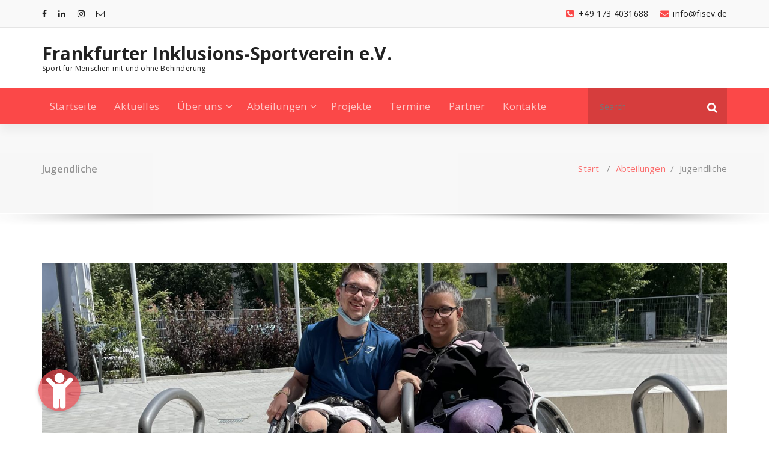

--- FILE ---
content_type: text/css
request_url: https://fisev.de/wp-content/themes/magzee/style.css?ver=6.9
body_size: 7093
content:
/*
Theme Name: MagZee
Theme URI: https://speciatheme.com/magzee-free/
Author: Specia
Author URI: https://speciatheme.com/
Description: MagZee is a trending WordPress theme with lots of powerful features, instantly giving a professional look to your online presence. It fits for business, portfolio, food & restaurant, gym & fitness, spa salon, medical practitioner & hospitals, landing pages, product pages, corporate business, digital agency, product showcase, financial advisor, accountant, law firm, wealth advisor, photography, personal, and any eCommerce stores. MagZee premium version provides you more than 10 different designs and supports popular plugins WPML, Polylang, WooCommerce, Contact Form 7, Revolution Slider, Elementor, Visual Composer, WP-Forms, Ninja Forms, Jetpack, WP-Featherlight, Give (WordPress Donation Plugin), Gravity Forms, Yoast SEO and many more. View the demo of MagZee Premium https://demo.speciatheme.com/pro/?theme=magzee
Template: specia
Version: 18.7
Tested up to: 6.9
Requires PHP: 5.6
Requires at least: 4.7
License: GPLv3 or later
License URI: https://www.gnu.org/licenses/gpl-3.0.html
Text Domain: magzee
Tags: blog, custom-header, one-column, two-columns, left-sidebar, right-sidebar, flexible-header, custom-background, custom-colors, custom-menu,  custom-logo, featured-image-header, featured-images, footer-widgets, full-width-template, sticky-post, theme-options, threaded-comments, translation-ready, e-commerce, portfolio, editor-style, grid-layout

This theme, like WordPress, is licensed under the GPL.
Use it to make something cool, have fun, and share what you've learned with others.

*/


.entry-content a, .comment-content a, .widget_text a, strong a, blockquote a, code a, p a{
    color: #fb4848;
    text-decoration: underline;
}

.entry-content .more-link {
    text-decoration: none;
}

section.footer-copyright p a {
    color: #fb4848;
}

.sidebar .widget input[type="submit"]:hover,
.sidebar .widget input[type="submit"]:focus,
.sidebar .wp-block-search .wp-block-search__button:hover,
.sidebar .wp-block-search .wp-block-search__button:focus {
    background: #fb4848;
    border-color: #fb4848;
}

.features-version-one .feature-box-info h4, .features-version-one .feature-box-info h4 a {
    color: #fb4848;
}

/*---------------------------------------------
    Header MagZee (nav-magzee)
---------------------------------------------*/

.nav-magzee .menu-right {
    flex: auto;
    display: flex;
    justify-content: flex-end;
}

.nav-magzee .navigation {
    padding: 0;
}

.nav-magzee .menubar .menu-wrap > li > a {
    line-height: 60px;
    border-radius: 0;
}

.nav-magzee .navigation .search-field {    
    background: rgba(0, 0, 0, 0.15);
}

.nav-magzee .navigation .search-field,
.nav-magzee .navigation .search-submit {
    color: #ffffff;
}

.nav-magzee .navigation .menubar .menu-wrap > li > a:after,
.nav-magzee .navigation .menubar .menu-wrap > li.dropdown > a:after {
    content: '';
    position: absolute;
    left: auto;
    right: 0;
    bottom: 0;
    height: 3px;
    width: 0;
    border-bottom: 0;
    -webkit-transition: width .6s cubic-bezier(.25,.8,.25,1) 0s;
    transition: width .6s cubic-bezier(.25,.8,.25,1) 0s;
}

.nav-magzee .navigation .menubar .menu-wrap > li.dropdown:focus > a:after,
.nav-magzee .navigation .menubar .menu-wrap > li.dropdown:hover > a:after,
.nav-magzee .navigation .menubar .menu-wrap > li.dropdown.focus > a:after,
.nav-magzee .navigation .menubar .menu-wrap > li:hover > a:after,
.nav-magzee .navigation .menubar .menu-wrap > li:focus > a:after,
.nav-magzee .navigation .menubar .menu-wrap > li.focus > a:after,
.nav-magzee .navigation .menubar .menu-wrap > li.active > a:after {
    width: 100%;
    left: 0;
    right: auto;
}

.nav-magzee .menubar .menu-wrap > li > a {
    color: rgba(255, 255, 255, 0.7);
    -webkit-transition: all .3s cubic-bezier(.645,.045,.355,1);
    transition: all .3s cubic-bezier(.645,.045,.355,1);
}

.nav-magzee .menubar .menu-wrap > li:hover > a,
.nav-magzee .menubar .menu-wrap > li:focus > a,
.nav-magzee .menubar .menu-wrap > li.focus > a,
.nav-magzee .menubar .menu-wrap > li.active > a,
.nav-magzee .menu-right li .cart-icon-wrap i {
    color: #fff;
}

.nav-magzee .menu-right li.cart-wrapper .cart-icon-wrap span,
.nav-magzee .navigation .menubar .menu-wrap > li > a:after,
.nav-magzee .navigation .menubar .menu-wrap > li.dropdown > a:after {
    background: #fff;
}

.nav-magzee .navigation .menubar .dropdown-menu:after {
    content: '';
    height: 4px;
    position: absolute;
    bottom: 0;
    left: 0;
    right: 0;
}

.nav-magzee .theme-menu .bt-primary {
    color: #222222;
    background: #ffffff;
}

.nav-magzee .theme-menu .bt-primary.bt-effect-2:hover,
.nav-magzee .theme-menu .bt-primary.bt-effect-2:focus {
    color: #fff;
    border-color: #fff !important;
}


/*---------------------------------------
    Slider Five
-----------------------------------------*/

.slider-section-five .owl-thumb-item img {
    width: 40px;
    height: 40px;
    border-radius: 100%;
    object-fit: cover;
    border: 2px solid rgb(255 255 255 / 0.55);
}

.slider-section-five .owl-thumbs {
    display: none;
}

.slider-section-five .owl-thumbs {
    position: absolute;
    bottom: 50px;
    left: 0;
    display: table;
    width: 100%;
    text-align: center;
}

.slider-section-five button.owl-thumb-item {
    display: table-cell;
    border: none;
    outline: none;
    background: none;
    padding: 0;
}

.slider-section-five .owl-thumb-item:not(:last-child) {
    margin-right: 10px;
}

.slider-section-five .owl-thumb-item.active img {
    border-color: #ffffff;
}

.slider-section-five .owl-dots .owl-dot span {
    border-radius: 10px;
}

@media (max-width: 991px) {
    .slider-section-five .owl-thumbs {
        bottom: 12px;
    }
    .slider-section-five .owl-thumb-item img {
        width: 25px;
        height: 25px;
    }
}


/*---------------------------------------
    Magzee Version
-----------------------------------------*/
.call-to-action-five .background-overlay {
    background-color: #222222;
    background-size: cover;
}
.call-to-action-five h2 {
    font-family: 'Open Sans', sans-serif;
    font-size: 30px;
    font-weight: 700;
    line-height: 1.2;
    color: #ffffff;
    padding-top: 0;
    margin: 0 0 6px;
}
.call-to-action-five p {
    font-size: 16px;
    line-height: 24px;
    color: #ffffff;
    margin-bottom: 20px;
    padding-bottom: 12px;
    border-bottom: 2px dashed rgb(255 255 255 / 0.5);
}
.call-to-action-five h2 span{
    color: #00a3c8;
}
.call-to-action-five .call-btn-1 {
    color: #ffffff;
    font-family: 'Open Sans', sans-serif;
    display: inline-block;
    margin-top: 12px;
    -webkit-transition: all 200ms ease-out;
    -moz-transition: all 200ms ease-out;
    -o-transition: all 200ms ease-out;
    transition: all 200ms ease-out;
}
.call-to-action-five .call-btn-1:hover{
    background: #ffffff;
    border-color: #ffffff;
     -webkit-transition: all 200ms ease-out;
       -moz-transition: all 200ms ease-out;
         -o-transition: all 200ms ease-out;
            transition: all 200ms ease-out;
}
.call-to-action-five .call-btn-1.bt-effect-2:before {
    background-color: #ffffff;
}
.call-to-action-five .call-icon-box {
    width: 45px;
    height: 45px;
    line-height: 45px;
}
.call-to-action-five .call-title {
    display: inline-block;
    border-bottom: 1px solid rgb(255 255 255 / 0.5);
    margin-bottom: 5px;
    line-height: 1.2;
    font-weight: 600;
}
.call-to-action-five .call-phone {
    font-size: 20px;
}
.call-to-action-five .call-phone a:not(:hover):not(:focus) {
    border-bottom-color: transparent;
}
.call-to-action-five .cta-or {
    display: inline-block;
    font-size: 18px;
    text-align: center;
    font-weight: 700;
    color: #ffffff;
    margin: 0 15px 0 10px;
}

@media (max-width: 548px) {
    .call-to-action-five .cta-or {
        display: block;
        margin: 8px 0;
        text-align: left;
    }
}

.post_date {
    background: #fb4848;
}

.post_date h6 {
    color: #ffffff;
}


/*---------------------------------------
    Service Magzee
-----------------------------------------*/
.service-magzee .service-box .inner {
    text-align: left;
    position: relative;
    display: block;
    background: #f9f9f9;
    border-radius: 5px;
    overflow: hidden;
    padding: 38px 26px 35px;
    transition: all 500ms ease;
}
.service-magzee .service-box .inner:after {
    content: '';
    position: absolute;
    top: -70px;
    right: -70px;
    width: 216px;
    height: 216px;
    background-image: url('images/circle-anim.png');
    background-repeat: no-repeat;
    opacity: 0;
    transition: all 500ms ease;
    animation: rotateme 30s infinite linear;
}
.service-magzee .service-box .inner:before {
    position: absolute;
    content: '';
    left: 0px;
    top: 0px;
    width: 100%;
    height: 100%;
    opacity: 0;
    -webkit-transform-origin: top;
    transform-origin: top;
    -webkit-transform: scale(.9) translateY(20px);
    transform: scale(.9) translateY(20px);
    transition: all 500ms ease;
}
.service-magzee .service-box:hover .inner,
.service-magzee .service-box:focus-within .inner {
    margin: -5px 0px;
    padding: 43px 26px 40px;
}
.service-magzee .service-box:hover .inner:after,
.service-magzee .service-box:focus-within .inner:after {
    opacity: 1;
}
.service-magzee .service-box:hover .inner:before,
.service-magzee .service-box:focus-within .inner:before {
    opacity: 1;
    -webkit-transform: scale(1) translateY(0px);
    -ms-transform: scale(1) translateY(0px);
    transform: scale(1) translateY(0px);
    -webkit-transition: 1s;
    -o-transition: 1s;
    transition: 1s;
}
.service-magzee .service-row [class*='col-'] {
    padding: 0;
    margin: 0;
}
.service-magzee .service-row [class*='col-']:nth-child(2n+1) .service-box .inner {
    background: #f6f6f6;
}
.service-magzee .specia-icon {
    color: #222222;
}
.service-magzee .specia-icon:before {
    padding: 0;
    font-size: 60px;
}
.service-magzee .specia-icon:after {
    position: absolute;
    content: '';
    width: 30px;
    height: 30px;
    border-radius: 50%;
    top: 0px;
    right: -6px;
    opacity: 0.5;
    transition: all 500ms ease;
    -webkit-animation: zoomfade 2s infinite linear;
    animation: zoomfade 2s infinite linear;
}
.service-magzee .service-title {
    margin-bottom: 12px;
    transition: all 500ms ease;
}
.service-magzee .service-title a {
    font-size: 20px;
    font-weight: 600;
    display: block;
    position: relative;
}
.service-magzee .service-icon-box {
    position: relative;
    display: inline-block;
    font-size: 60px;
    width: 80px;
    height: 80px;
    line-height: 80px;
    text-align: center;
    border-radius: 50%;
    background: transparent;
    margin-bottom: 16px;
    transition: all 500ms ease;
}
.service-magzee .service-description p {
    transition: all 500ms ease;
}
.service-magzee .service-description .more-link {
    margin-top: 12px;
}
.service-magzee .service-box:hover .service-icon-box,
.service-magzee .service-box:focus-within .service-icon-box {
    background-color: #ffffff;
}
.service-magzee .service-box:hover .specia-icon:before,
.service-magzee .service-box:focus-within .specia-icon:before {
    font-size: 50px;
}
.service-magzee .service-box:hover a,
.service-magzee .service-box:hover p,
.service-magzee .service-box:focus-within a,
.service-magzee .service-box:focus-within p {
    color: #ffffff;
}
.service-magzee .service-description .more-link:after {
    content: "";
    width: 100%;
    height: 2px;
    background-color: #ffffff;
    border-radius: 0;
    top: auto;
    bottom: 0;
    right: auto;
    left: 0;
}
@keyframes rotateme {
    from {
        transform: rotate(0deg);
    }
    to { 
        transform: rotate(360deg);
    }
}
@-webkit-keyframes rotateme {
    from {
        -webkit-transform: rotate(0deg);
    }
    to { 
        -webkit-transform: rotate(360deg);
    }
}
@keyframes zoomfade {
  0% {
    -webkit-transform: scale(0.9);
    transform: scale(0.9);
  }
  50% {
    -webkit-transform: scale(1);
    transform: scale(1);
  }
  100% {
    -webkit-transform: scale(0.9);
    transform: scale(0.9);
  }
}
@-webkit-keyframes zoomfade {
  0% {
    -webkit-transform: scale(0.9);
    transform: scale(0.9);
  }
  50% {
    -webkit-transform: scale(1);
    transform: scale(1);
  }
  100% {
    -webkit-transform: scale(0.9);
    transform: scale(0.9);
  }
}

/*---------------*/
/***** Dexter *****/
/*---------------*/

figure.effect-portfolio6 {
    background: -webkit-linear-gradient(top, rgba(37,141,200,1) 0%, rgba(104,60,19,1) 100%);
    background: linear-gradient(to bottom, rgba(37,141,200,1) 0%,rgba(104,60,19,1) 100%); 
}

figure.effect-portfolio6 img {
    -webkit-transition: opacity 0.35s;
    transition: opacity 0.35s;
}

figure.effect-portfolio6:hover img,
figure.effect-portfolio6:focus-within img {
    opacity: 0.4;
}

figure.effect-portfolio6 figcaption div {
    height: 100% !important;
}

figure.effect-portfolio6 figcaption {
    padding: 3em;
    text-align: left;
}

figure.effect-portfolio6 p {
    color: #ffffff;
    font-size: 15px;
    font-family: 'Open Sans', sans-serif;
    position: absolute;
    right: 45px;
    bottom: 42px;
    left: 45px;
    opacity: 0;
    -webkit-transition: opacity 0.35s, -webkit-transform 0.35s;
    transition: opacity 0.35s, transform 0.35s;
    -webkit-transform: translate3d(0,-100px,0);
    transform: translate3d(0,-100px,0);
}

figure.effect-portfolio6:hover p,
figure.effect-portfolio6:focus-within p {
    opacity: 1;
    -webkit-transform: translate3d(0,0,0);
    transform: translate3d(0,0,0);
}

figure.effect-portfolio6 figcaption p::after {
    position: absolute;
    right: 0;
    bottom: -12px;
    left: -12px;
    width: 108%;
    height: 118%;
    border: 7px solid #fff;
    border-bottom: 7px;
    content: '';
    -webkit-transition: -webkit-transform 0.35s;
    transition: transform 0.35s;
    -webkit-transform: translate3d(0,-50%,0);
    transform: translate3d(0,-50%,0);
}

figure.effect-portfolio6:hover figcaption p::after,
figure.effect-portfolio6:focus-within figcaption p::after {
    -webkit-transform: translate3d(0,0,0);
    transform: translate3d(0,0,0);
}

/*---------------------------------------
    Search Result
-----------------------------------------*/ 

.page-wrapper .posts-navigation a {
    background: transparent;
    font-family: 'Open Sans', sans-serif;
    padding: 12px 24px;
    border-radius: 30px;
    display: table-cell;
    float: left;
    -webkit-transition: all 200ms ease-out;
    -moz-transition: all 200ms ease-out;
    -o-transition: all 200ms ease-out;
    transition: all 200ms ease-out;
}

.page-wrapper .posts-navigation a:hover {
    color: #fff;
}

.page-wrapper .posts-navigation .nav-next {
    float: right;
}

.wp-block-table figcaption {
    text-align: center;
}

.wp-block-image figcaption {
    text-align: center;
    font-weight: 600;
}

.wp-block-loginout a {
	text-decoration:none;
}

.entry-content .more-link:hover,
.entry-content .more-link:focus {
    color: #ffffff;
}

.select2-container--default .select2-selection--single {
    min-height: 2.35em;
}

.logo img {
    max-width: 200px;
}

.price_slider_wrapper .ui-slider .ui-slider-handle {
    background: #ffffff;
}

.footer-sidebar .widget .woocommerce-product-search button:not(:hover):not(:focus) {
    color: #fff;
    border: solid 2px #fff;
    background: transparent;
}


.select2-container--default .select2-selection--single .select2-selection__rendered {
    line-height: 2.35em;
}

.select2-container--default .select2-selection--single .select2-selection__arrow {
    height: 2.35em;
}	

.wp-block-categories {
    list-style: none;
    padding-left: 0;
}

.wp-block-categories {
    list-style: none;
}

.site-content .wp-block-group.has-background {
    padding: 0 20px;
}

.wp-block-image figcaption {
 	margin-bottom: 0;
}

blockquote.wp-block-quote.has-text-color p,
blockquote.wp-block-quote.has-text-color p var,
blockquote.wp-block-quote.has-text-color p cite,
blockquote.wp-block-quote.has-text-color cite {
	color: inherit;
}

.wp-block-table figcaption {
     text-align: center;
 	}
.sidebar .widget .wp-block-group .wp-block-image {
 margin-bottom: 0;
}

ul.wp-block-rss {
 	list-style: disc;
}

.has-text-color a:hover, .has-text-color a:focus {
	color: inherit;
}

.entry-content ul:last-child {
	margin-bottom: 0;
}
.wp-block-code.has-text-color code {
	color: inherit;
}

.sidebar .widget .wp-block-group .is-nowrap p {
 	padding: 0;
 }
 
 sidebar .widget .wp-block-group .wp-block-latest-comments .wp-block-latest-comments__comment .wp-block-latest-comments__comment-date {
	padding-top: 0.5rem;
 	padding-bottom: 0.5rem;
 	font-size: 0.875rem;
 }
 
 /*wp-Block-RSS*/
ul.wp-block-rss {
 	list-style: none;
 	margin-left: 0;
}
ul.wp-block-rss li.wp-block-rss__item {
	margin-bottom: 1rem;
}
ul.wp-block-rss li.wp-block-rss__item:last-child {
	margin-bottom: 0;
}

.sidebar .widget .wp-block-group .wp-block-pullquote blockquote {
	margin-top: 0;
	margin-bottom: 0;
}

.sidebar .widget .wp-block-group .wp-block-rss .wp-block-rss__item-title > a {
 	font-weight: 600;
}

.wp-block-quote.is-style-large {
	padding-top: 1.10rem;
	padding-bottom: 1.10rem;
}

.sidebar .widget .wp-block-group .wp-block-file, .sidebar .widget .wp-block-group .wp-block-image {
        padding: 1.563rem 1.000rem 1.563rem;
}

.widget .wp-block-group .is-vertical a {
    color: inherit;
}

.entry-content ol.wp-block-latest-comments {
	padding-left: 2rem;
}

.wp-block-table figcaption {
  text-align: center;
}

.post .entry-content ul.wp-block-archives {
	margin-left: 1.125rem;
	list-style: disc
}

.wp-block-code.has-background code {
	background: inherit;
}

.wp-block-group .wp-block-embed,
.wp-block-group .wp-block-image {
	 padding: 1.563rem 1.000rem 1.563rem;
}

.wp-block-archives-dropdown select,
.wp-block-categories-dropdown select {
     width: auto;
}

.widget .wp-block-group .wp-block-columns {
	margin-bottom: 0;
}

.widget .wp-block-group .wp-block-rss li:last-child {
    padding-bottom: 0;
}

ul.wp-block-page-list a {
  text-decoration: none;
}

.sidebar .wp-block-group .is-nowrap {
 margin: 1.563rem 1.000rem 1.563rem;
}

.sidebar .widget .wp-block-group .wp-block-latest-comments__comment-meta {
	font-weight: 600;
	line-height: 1.5;
}

.wp-block-woocommerce-customer-account a .wc-block-customer-account__account-icon {
	height: 2em;
	width: 2em;
}

.sidebar .widget .wp-block-group .is-layout-flow h2 {
	border-left: 0 none;
}

.wc-block-components-product-title a,
.wc-block-components-product-title a:hover,
.wc-block-components-product-title a:focus {
	text-decoration: none;
}

.wp-block-verse {
  padding: 10px;
}

.wp-block-calendar .wp-calendar-nav {
 	    position: relative;
	    top: 0;
 	    left: 0;
	    width: 100%;
}

.sidebar .widget .wp-block-group .wp-block-latest-comments,
.sidebar .widget .wp-block-group .wp-block-loginout,
.sidebar .widget .wp-block-group .wp-block-table,
.sidebar .widget .wp-block-group .wp-block-buttons {
	padding: 1.563rem 1.000rem 1.563rem;
}

.sidebar .widget .wp-block-group .wp-block-embed {
	margin: 0;
}

.sidebar .widget .wp-block-group ol li {
	padding-bottom: 0.625rem;
}

.wp-block-details summary {
 	font-weight: 600;
 	padding: 10px;
}

a.wc-block-grid__product-link {
 text-decoration: none;
 }
 
.wp-block-latest-posts__post-author {
 	font-size: 1.7rem;
 	font-weight: 600;
}  

.wp-block-cover.has-background-dim-60.has-background-dim .wp-block-cover-text a:hover {
	color: inherit;
}

.sidebar .widget .wp-block-group .wp-block-cover,
.sidebar .widget .wp-block-group .wp-block-separator {
	margin-bottom: 0rem;
}

.wp-block-quote .wp-block-search {
	padding-bottom: 5px;
}

.wc-block-mini-cart__icon,
.wc-block-mini-cart__badge {
	color: inherit;
}

.sidebar .widget .wp-block-pullquote cite {
    z-index: 1;
}

.sidebar .widget .wp-block-group .is-nowrap {
	margin: 1.563rem 1.000rem 1.563rem;
}

.wp-block-post-title a {
	text-decoration: none;
}

.wp-block-details summary {
	font-weight: 600;
}

.wp-block-group.has-black-border-color {
	border-color: #333 !important;
}

.widget .wp-block-group .wp-block-preformatted a {
	color: inherit;
}

.wp-block-woocommerce-single-product .wp-block-post-title a {
   text-decoration: none;
}

.footer-sidebar .widget .wp-block-group .wp-block-image .wp-element-caption a {
 	   color:inherit;
}

.sidebar .widget .wp-block-group .is-nowrap p {
	padding: 0;
}

.sidebar .widget.widget_block .wp-block-group ul.wp-block-latest-posts__list {
    margin-left: 0;
}

.sidebar .widget .wp-block-group .wp-block-latest-comments__comment-meta {
	font-weight: 600;
	line-height: 1.5;
}

.wc-block-components-product-title a.wc-block-components-product-name:hover,
.wc-block-components-product-title a.wc-block-components-product-name:focus {
	color: inherit;
}

.wp-block-code.has-text-color code {
    color: inherit;
}

.wc-block-grid__products .wc-block-components-product-button__button {
    border-radius: 0;
}

.widget .wp-block-heading:before {
	left: 0;
	top: 0;
}

div.wc-block-components-sidebar-layout.wc-block-cart .wc-block-cart__totals-title {
	font-weight: 700;
	font-size: 24px;
}

.wc-block-components-checkout-place-order-button{
	background: inherit;
}

.widget .wp-block-social-links {
   margin-bottom: 0;
}

.wp-block-latest-comments article{
	margin-bottom: 0px;
}

.sidebar .widget .wp-block-group .wp-block-button .wp-block-button__link {
	color: #fff;
}

button.wp-block-search__button.wp-element-button:hover,
button.wp-block-search__button.wp-element-button:focus{
    border: 2px solid;
}

.wc-block-components-totals-coupon__content button.components-button {
	border-radius: 4px;
}

.wp-block-code code img {
	padding: 10px;
}

.wp-block-latest-posts__list .wp-block-latest-posts__post-author,
.wp-block-latest-posts__list .wp-block-latest-posts__post-date {
	text-decoration: none;
}

.wc-block-cart-items td {
	color: inherit;
}

.wc-block-components-totals-coupon__content button.components-button {
	border-radius: 0;
}

ul.wp-block-page-list a {
	text-decoration: none;
}

.wc-block-featured-category__link .wp-block-button__link:focus {
	color: #fff;
}

.wc-block-featured-product__price .woocommerce-Price-amount.amount {
	color: inherit;
}

.wp-block-post-comments-form .comment-reply-title {
	margin-bottom: 1.4rem;
}

.wp-block-group .wp-block-details p {
	margin-top: 1rem;
    padding-top: 1rem;
}

.woocommerce table.shop_attributes td {
    text-decoration: none;
}

.wc-block-cart-items th {
	color: inherit;
}

.wp-block-latest-posts__post-author {
	font-size: 18px;
 	font-weight: 600;
}

.post .entry-content ul.wp-block-post-template li.wp-block-post .wp-block-post-date{
	padding-bottom: 1.2rem;
}

.wc-block-mini-cart__empty-cart-wrapper .wc-block-mini-cart__shopping-button:focus {
	color: #fff;
}

.wc-block-featured-product__price .woocommerce-Price-amount.amount {
	text-decoration: none;
}

.widget .wp-block-group pre.wp-block-preformatted {
    background: rgba(26, 26, 26, 0.8);
    color: #ddd;
}

.sidebar .widget .wp-block-file .wp-block-file__button {
	background-color: #1b8415;
}

.wp-block-social-links .wp-social-link:last-child {
 	margin-bottom: 8px;
}

.wp-block-code.has-background code {
	background: inherit;
}

.wc-block-mini-cart__footer-checkout:focus {
	background-color: inherit;
	color: #fff;
}

.wc-block-cart__submit-button,
.wc-block-cart__submit-button:hover,
.wc-block-cart__submit-button:focus {
	text-decoration: none;
}

.wc-block-mini-cart__badge {
	color: inherit;
}

table.wc-block-cart-items .wc-block-cart-items__row .wc-block-components-product-name {
	line-height: 16px;
}

.wc-block-mini-cart__footer .wc-block-mini-cart__footer-actions a {
	font-size: 1.2rem;
	text-decoration: none;
}

.wc-block-mini-cart__footer span.wc-block-components-totals-item__label {
	font-size: 16px;
	line-height: 20px;
}

.wp-block-file.has-background {
	padding: 0.5rem;
}

.wc-block-cart-item__remove-link {
	text-decoration: none !important;
}

a.wp-block-latest-posts__post-title {
	 text-decoration: none;
}

.wp-block-latest-comments__comment a {
	text-decoration: none;
}

.has-background.wp-block-read-more {
	padding: 0.25em 1.375em;
}

.wc-block-components-product-badge {
    font-size: 1rem !important;
}

.wc-block-components-totals-coupon-link {
	text-decoration: none;
}

.wc-block-grid__product-price.price ins {
 	line-height: 18px;
}

.wc-block-components-product-badge {
    text-decoration: none;
}

.wp-block-file a {
	line-height: 18px;
}

.wc-block-components-totals-coupon-link {
    line-height: 18px;
}

.wp-block-comment-author-name a {
    color: inherit;
}

.widget .wp-block-heading:after {
	background: inherit;
}

.wp-block-comment-date span a {
    color: inherit;
}

.wc-block-grid__product-add-to-cart.wp-block-button .wp-block-button__link {
	text-decoration: none;
}

.wc-block-mini-cart__empty-cart-wrapper .wc-block-mini-cart__shopping-button:hover	{
	color: #fff;
}

.wc-block-mini-cart__empty-cart-wrapper .wc-block-mini-cart__shopping-button:focus	{
	color: #fff;
}

.wp-block-page-list a:hover,.wp-block-page-list a:focus {
	color: inherit;
}

.wp-block-page-list {
	list-style: none;
}

.wp-block-page-list a {
	font-weight: 600;
}

.wp-block-social-links .wp-social-link:last-child {
	margin-bottom: 10px;
}

.wp-block-social-links .wp-social-link a {
	box-shadow: none;
}

.wp-block-calendar table th {
	font-weight: 600;
}

.widget .wp-block-read-more {
	font-weight: 500;
}

.entry-content blockquote cite a:hover,
.entry-content blockquote cite a:focus {
	text-decoration: underline;
}

.widget .wp-block-group ul li a {
	text-decoration: none;
}

.wp-block-list.has-background {
	padding: 1.25em 2.375em;
}

.wp-block-preformatted.has-background {
	padding: 1em;
}

.sidebar .widget .wp-block-group .is-vertical a {
	color: inherit;
}

.footer-sidebar .widget.widget_block .wp-block-group p a {
	color: inherit;
}

.wp-block-page-list.has-background {
	padding: 1rem;
}

.wp-block-page-list p a {
	padding: 1rem;
}

.wp-block-post-author img {
    border-radius: 100%;
}


a.wp-block-button__link:focus {
	color: #fff;
	text-decoration: none;
}

.post.grid-view-news-area ul.wp-block-rss {
	list-style: disc;
}

.post .wp-block-archives li {
	padding-bottom: 0.625rem;
}

.widget .wp-block-embed .wp-element-caption a {
	color: inherit;
}

.sidebar .widget .textwidget a span{
	color: inherit;
}

.wp-block-file .wp-block-file__button {
   text-decoration: none;
   border: none;
}

select:focus,
.form-control:focus {
	border-color: rgb(255, 33, 79);
	box-shadow: 0 0 5px rgba(255, 33, 79, 1);
}

.input-group > .form-control:focus,
.input-group > .custom-select:focus,
.input-group > .custom-file:focus {
	z-index: 0;
}

.sidebar .widget .wp-block-group .wp-block-embed {
	margin: 0;
}

table.wc-block-cart-items .wc-block-cart-items__row .wc-block-cart-item__quantity .wc-block-cart-item__remove-link {
 text-decoration: none !important;
}

.footer-sidebar .widget .wp-block-group .wp-block-verse {
 	    background: #202020;
 	    color: #cccccc;
}

.widget .wp-block-quote {
	color: inherit;
}

.sidebar .widget .wp-block-group .wp-block-preformatted a {
	text-decoration: underline;
}

.entry-content ul.wp-block-post-template li.wp-block-post:hover {
	box-shadow: none;
}

--- FILE ---
content_type: text/css
request_url: https://fisev.de/wp-content/plugins/social-share-button/themes/theme18/style.css?ver=6.9
body_size: 554
content:
@charset "utf-8";
/* CSS Document */

.wp-share-button.theme18{}

.wp-share-button.theme18 .share-button, .wp-share-button.theme18 .share-button-more {
  background: rgb(213, 213, 213) none repeat scroll 0 0;
  color: rgb(255, 255, 255);
  display: inline-block;
  font-size: 17px;
  margin: 5px;
  overflow: hidden;
  padding: 12px 16px;
  text-decoration: none;
   
}
.wp-share-button.theme18 .share-button .button-name {
  display: none;
}



.wp-share-button.theme18 .share-button .button-count {
  display: none;
  padding: 0 6px;
}
.wp-share-button.theme18 .share-button:hover .button-count {

  display: inline-block;

}


.wp-share-button.theme18 .share-button .button-icon {
  display: inline-block;
  text-align: center;
  width: 20px;
}

.wp-share-button.theme18 .share-button:hover .button-icon {
display: none;
}

.wp-share-button.theme18 .wp-share-button-popup {
	display:none;
}

.wp-share-button.theme18 .linkedin {
  background: rgb(25, 133, 188) none repeat scroll 0 0;
}

.wp-share-button.theme18 .facebook {
  background: rgb(65, 99, 175) none repeat scroll 0 0;
}

.wp-share-button.theme18 .twitter {
  background: rgb(85, 172, 238) none repeat scroll 0 0;
}

.wp-share-button.theme18 .google-plus {
  background: rgb(232, 64, 52) none repeat scroll 0 0;
}

.wp-share-button.theme18 .reddit {
  background: rgb(239, 70, 35) none repeat scroll 0 0;
}

.wp-share-button.theme18 .delicious {
  background: rgb(50, 116, 209) none repeat scroll 0 0;
}

.wp-share-button.theme18 .email {
  background: rgb(213, 213, 213) none repeat scroll 0 0;
}

.wp-share-button.theme18 .stumbleupon {
  background: rgb(239, 78, 35) none repeat scroll 0 0;
}



.wp-share-button-popup {
  background: rgba(0, 0, 0, 0.3) none repeat scroll 0 0;
  height: 100%;
  left: 0;
  margin: 0 auto;
  position: fixed;
  top: 0;
  width: 100%;
}

.wp-share-button-popup .popup-buttons {
  background: rgb(255, 255, 255) none repeat scroll 0 0;
  height: auto;
  margin: 80px auto 0;
  padding: 20px;
  position: relative;
  width: 300px;
}

.wp-share-button-popup .close {
  background: rgb(245, 80, 29) none repeat scroll 0 0;
  color: rgb(255, 255, 255);
  padding: 0 9px;
  position: absolute;
  right: 0;
  top: 0;
  cursor:pointer;
}
